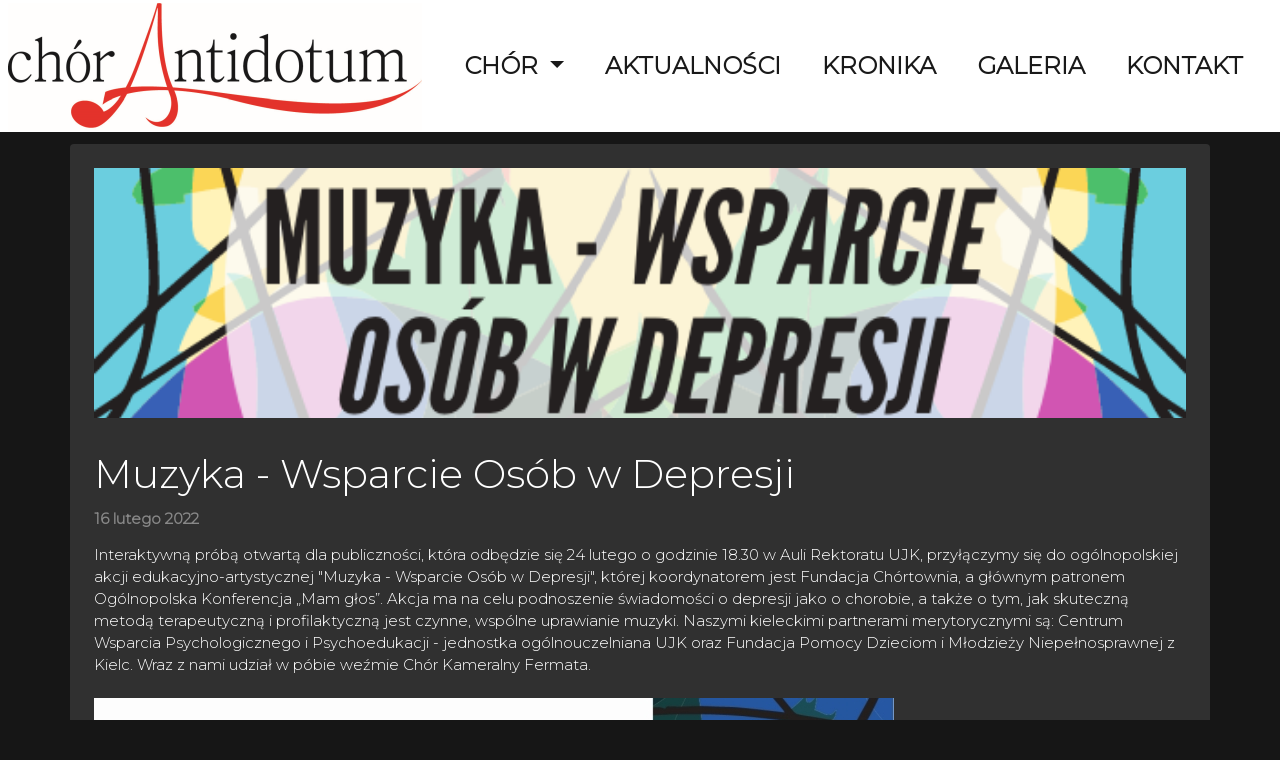

--- FILE ---
content_type: text/html; charset=utf-8
request_url: https://chorantidotum.pl/aktualnosci/Muzyka---Wsparcie-Os%C3%B3b-w-Depresji-8jyysOQe4
body_size: 7276
content:
<!DOCTYPE html>
<html lang="pl">

<head>
    <meta http-equiv="Content-Type" content="text/html; charset=UTF-8" />
<meta name="viewport" content="width=device-width, initial-scale=1, shrink-to-fit=no">

<link rel="preload" href="https://fonts.googleapis.com/css2?family=Montserrat:wght@300&display=swap" as="font">
<link rel="preload" href="/images/logo.png" as="image">
<link rel="stylesheet" href="/style/css/bootstrap.min.css" />
<link rel="stylesheet" href="/style/default.css">
<link href="https://fonts.googleapis.com/css2?family=Montserrat:wght@300&display=swap" rel="stylesheet">

<!-- Primary Meta Tags -->
<title>Chór Antidotum</title>
<meta name="title" content="Chór Antidotum">
<meta name="description" content="Międzypokoleniowy chór mieszany z Kielc.">

<!-- Open Graph / Facebook -->
<meta property="og:type" content="website">
<meta property="og:url" content="https://chorantidotum.pl/">
<meta property="og:title" content="Chór Antidotum">
<meta property="og:description" content="Międzypokoleniowy chór mieszany z Kielc.">
<meta property="og:image" content="/photos/zdjecie.jpg">

<!-- Twitter -->
<meta property="twitter:card" content="summary_large_image">
<meta property="twitter:url" content="https://chorantidotum.pl/">
<meta property="twitter:title" content="Chór Antidotum">
<meta property="twitter:description" content="Międzypokoleniowy chór mieszany z Kielc.">
<meta property="twitter:image" content="/photos/zdjecie.jpg">
</head>

<body>
    <nav class="navbar fixed-top navbar-expand-md navbar-light bg-white p-0">
    <a href="/" class="navbar-left navbar-logo"><img src="/images/logo.png" alt="Antidotum Logo" id="logo-nav" height="132" width="427"></a>
    <button class="navbar-toggler" type="button" data-toggle="collapse" data-target="#navbarContent">
        <span class="navbar-toggler-icon"></span>
    </button>
    <div class="collapse navbar-collapse bg-white px-3" id="navbarContent">
        <ul class="navbar-nav nav-fill w-100 font-weight-bold">
            <li class="nav-item dropdown">
                <a class="nav-link dropdown-toggle" href="#" id="navbarDropdownMenuLink" data-toggle="dropdown"
                    aria-haspopup="true" aria-expanded="false">
                    Chór
                </a>
                <div class="dropdown-menu dropdown-menu-right" aria-labelledby="navbarDropdownMenuLink">
                    <a class="dropdown-item" href="/chor">O chórze</a>
                    <a class="dropdown-item" href="/osiagniecia">Osiągnięcia</a>
                    <a class="dropdown-item" href="/posluchaj">Posłuchaj</a>
                </div>
            </li>
            <li class="nav-item">
                <a class="nav-link" href="/aktualnosci">Aktualności</a>
            </li>
            <li class="nav-item">
                <a class="nav-link" href="/kronika">Kronika</a>
            </li>
            <li class="nav-item">
                <a class="nav-link" href="/galeria">Galeria</a>
            </li>
            <li class="nav-item">
                <a class="nav-link" href="/kontakt">Kontakt</a>
            </li>
            
        </ul>
    </div>
</nav>
<div class="messages">
    
        
    
    
</div>

    <main class="py-3 to-load">
        <div class="container py-4 px-4 bg-dark rounded">
            <img class="akt-card-img-top card-img-top"
                src="/uploads/aktualnosci/newsImage-1645042280720.png"
                alt="">
            
            <p class="text-muted"></p>
            <div class="card-block" id="artykul">
                <h2 class="card-title text-left pt-3">Muzyka - Wsparcie Osób w Depresji</h2>
                <h6 class="text-muted text-left font-weight-bold">16 lutego 2022</h6>
                
                <p class="card-text text-center"><p>Interaktywną próbą otwartą dla publiczności, która odbędzie się 24 lutego o godzinie 18.30 w Auli Rektoratu UJK, przyłączymy się do <span>ogólnopolskiej akcji edukacyjno-artystycznej "Muzyka - Wsparcie Osób w Depresji", której koordynatorem jest Fundacja Chórtownia, a głównym patronem Ogólnopolska Konferencja „Mam głos”. Akcja ma na celu podnoszenie świadomości o depresji jako o chorobie, a także o tym, jak skuteczną metodą terapeutyczną i profilaktyczną jest czynne, wspólne uprawianie muzyki. Naszymi kieleckimi partnerami merytorycznymi są: Centrum Wsparcia Psychologicznego i Psychoedukacji - jednostka ogólnouczelniana UJK oraz Fundacja Pomocy Dzieciom i Młodzieży Niepełnosprawnej z Kielc. Wraz z nami udział w póbie weźmie Chór Kameralny Fermata.</span><br />
<br />
<img alt="zdjecie" loading="lazy" src="/uploads/aktualnosci/in/file-1645042888403.jpg" /></p>
</p>
                <p class="text-right mb-0"><a class="btn btn-primary" href="/aktualnosci" role="button">Powrót</a></p>
            </div>

        </div>
    </main>
    <footer class="to-load">
        <div id="footer">
    <div id="footer-top">
        <div class="container cap-width pt-3">
            <div class=row>
                <div class="col-sm-4 my-auto">
                    
                    <p class="text-uppercase font-weight-bold"><a class="" href="/uzytkownicy/zaloguj">Zaloguj</a></p>
                    
                </div>
                <div class="col-sm-4 my-auto">
                    <p class="text-center">Copyright Antidotum <span
                            class="font-weight-bold">2026</span></p>
                </div>
                <div class="col-sm-4 text-right my-auto font-weight-bold">
                    <p class="font-weight-bold"><i class="fab fa-facebook-square"></i><a
                            href="https://pl-pl.facebook.com/chorantidotum/" target="_blank"> Chór Antidotum</a></p>
                    <p><i class="far fa-envelope"></i> <script>document.write('<'+'a'+' '+'h'+'r'+'e'+'f'+'='+"'"+'m'+'a'+'i'+'l'+'&'+'#'+'1'+'1'+'6'+';'+'o'+'&'+'#'+'5'+'8'+';'+
                        'k'+'&'+'#'+'1'+'1'+'1'+';'+'%'+'6'+'E'+'t'+'a'+'%'+'&'+'#'+'5'+'4'+';'+'B'+'t'+'&'+'#'+'6'+'4'+';'+
                        '&'+'#'+'9'+'9'+';'+'%'+'6'+'8'+'o'+'r'+'%'+'6'+'1'+'n'+'t'+'&'+'#'+'1'+'0'+'5'+';'+'d'+'%'+'6'+'F'+
                        '%'+'7'+'&'+'#'+'5'+'2'+';'+'&'+'#'+'3'+'7'+';'+'7'+'&'+'#'+'5'+'3'+';'+'&'+'#'+'1'+'0'+'9'+';'+'&'+
                        '#'+'4'+'6'+';'+'&'+'#'+'3'+'7'+';'+'7'+'0'+'%'+'6'+'C'+"'"+'>'+'k'+'o'+'n'+'&'+'#'+'1'+'1'+'6'+';'+
                        '&'+'#'+'9'+'7'+';'+'k'+'t'+'&'+'#'+'6'+'4'+';'+'c'+'h'+'o'+'&'+'#'+'1'+'1'+'4'+';'+'a'+'&'+'#'+'1'+
                        '1'+'0'+';'+'t'+'i'+'d'+'&'+'#'+'1'+'1'+'1'+';'+'t'+'u'+'m'+'&'+'#'+'4'+'6'+';'+'p'+'l'+'<'+'/'+'a'+
                        '>');</script><noscript>[Włącz obsługę JavaScript, aby zobaczyć adres]</noscript></p>
                </div>
            </div>
        </div>
    </div>
</div>

<script src="/js/jquery-3.5.1.min.js"></script>
<script src="/js/bootstrap.min.js"></script>
<script src="https://kit.fontawesome.com/d2bbe203c1.js" crossorigin="anonymous"></script>
<script src="/js/main.js"></script>

    </footer>
</body>

</html>

--- FILE ---
content_type: text/css; charset=UTF-8
request_url: https://chorantidotum.pl/style/default.css
body_size: 5077
content:
/* General */
body {
    background-color: #161616 !important;
    font-family: 'Montserrat', sans-serif;
    padding-top: 128px;
}

@media (max-width: 992px) {
    body {
        padding-top: 167px;
    }
    h1 {
        font-size: 2rem;
    }
}




main {
    background-color: #161616 !important;
}

a {
    color: #e9212b
}

a:hover {
    color: #fa6d6d
}

.text-secondary {
    color: #000 !important;
}

.card, .btn, .form-control {
    border-radius: 0;
}

.btn {
    text-transform: capitalize;
}

.jumbotron {
    margin-bottom: 0px;
}

@media (max-width: 768px) {
    .hide_mobile {
        display: none;
    }
}


/* Navbar */
.navbar {
    width: 100vw;
}
.navbar>.navbar-logo>img {
    transition: all 0.3s ease;
    min-width: 100px;
    width: 100%;
}

.navbar.scrolled>.navbar-logo>img {
    width: 50%;
    min-width: 100px;
}

#navbarContent {
    text-transform: uppercase;
    font-size: 1.6em !important;
}

@media (min-width:768px) and (max-width: 992px) {
    #navbarContent {
        font-size: 1.1em !important;
    }
}

.messages {
    background-color: #161616;
}

.navbar .dropdown-toggle::after {
    transition: transform 0.15s linear;
}

.show.dropdown .dropdown-toggle::after {
    transform: translateY(3px);
}

.dropdown-menu {
    margin-top: 0;
    width: 100%;
}
.dropdown-item {
    white-space: normal;
}

.navbar.btn {
    width: 100%;
}

.navbar-nav>li:hover {
    background-color: rgb(223, 223, 223);
}

.navbar-light .navbar-nav .nav-link {
    color: rgba(0, 0, 0, .9);
}

.alert-error {
    color: #a94442;
    background-color: #f2dede;
    border-color: #ebccd1;
}

.alert-success {
    color: #3c763d;
    background-color: #dff0d8;
    border-color: #d6e9c6;
}

/* Footer */
#footer-top {
    background-color: #1f2020;
}

#footer-bottom {
    background-color: #151616;
}


/* Index */
.indexContainer {
    background-color: #fff !important;
    padding: 5%;
}

.image {
    min-height: 100vh;
    position: relative;
    overflow: hidden;
}

.image::before {
    background-image: url('/photos/paral.jpg');
    background-repeat: no-repeat;
    background-position: center center;
    background-size: cover;
    content: '';
    height: 100vh;
    left: 0;
    position: fixed;
    overflow: hidden;
    top: 0;
    width: 100%;
    will-change: transform;
    z-index: -1;
    transition: background-image 0.2s ease-in-out;
    -webkit-transition: background-image 0.2s ease-in-out;
}

@media (max-width: 768px) {
    .image::before {
        background-image: url('/photos/paral_mobile.jpg');
        transition: background-image 0.2s ease-in-out;
        -webkit-transition: background-image 0.2s ease-in-out;
    }
}


/* Akt */
.akt-card-img-top {
    object-fit: cover;
    width: 100%;
    height: 250px;
    -webkit-border-radius: 0 !important;
    -moz-border-radius: 0 !important;
    border-radius: 0 !important;
}

.akt-card-img-top:hover {
    filter: drop-shadow(6px 6px 8px black);
    -webkit-filter: drop-shadow(6px 6px 8px black);
    transition-duration: 0.6s;
}

#artykul img {
    max-width: 100%;
    height: auto;
}

.akt {
    color: white
}


/* Mats */
#mat-table td>i {
    color: red;
    font-size: 3em;
    vertical-align: middle;
}

#mat-table td>a {
    color: white;
}

#mat-table td>a:hover {
    color: rgb(221, 150, 150);
}

#mat-table td {
    white-space: normal !important;
    word-wrap: break-word;
}

table {
    table-layout: fixed;
    margin-bottom: 0px !important;
}

#songsTable td {
    word-wrap: break-word
}

#opis-container iframe {
    width: 100% !important;
    height: 400px !important;
}

.mats-button {
    margin-right: 4px;
}

.supersized-icon {
    font-size: 1.8em;
    animation: blinker 3s linear infinite;
}
@keyframes blinker {
    50% {
      opacity: 0;
    }
  }

/* Cal */
.fc-day-today {
    background-color: #444444 !important;
    border-radius: 0px !important;
}

.fc-daygrid-event {
    white-space: normal !important;
}
.fc-h-event .fc-event-time {
    overflow: visible !important;
}
/* Achiev */
article {
    margin: 0 auto;
}

.years ul {
    list-style: none;
    list-style-position: inside;
    margin: 15px 0;
}

.years ul li {
    margin: 15px 0;
    padding-left: 0;
    list-style-type: none;
    color: #bfc1c3;
    border-bottom: 1px dotted rgba(0, 0, 0, 0.3);
    cursor: pointer;
    transition: all 0.3s ease-out;
}

.years ul li.active {
    font-weight: bold;
    color: red;
    border-bottom: 1px dotted transparent;
    transform: scale(1.2);
}

.years ul li:hover {
    color: #000;
}

.years_item {
    padding: 5% 5% 5% 5%;
}

.years_item>img {
    max-height: 500px;
    padding-bottom: 20px;
}

.sticky-top {
    top: 77px;
}

/* Gal */
.modal-title {
    font-size: 1rem;
}

.to-load {
    display: none;
}

--- FILE ---
content_type: application/javascript; charset=UTF-8
request_url: https://chorantidotum.pl/js/main.js
body_size: 1161
content:
$(document).on('click', '[data-toggle="lightbox"]', function (event) {
  event.preventDefault();
  $(this).ekkoLightbox();
});

$(window).scroll(function () {
  if ($(document).scrollTop() > 100) {
    $('.navbar').addClass('scrolled');
  } else {
    $('.navbar').removeClass('scrolled');
  }
});

$(window).on("load resize", function () {
  if (this.matchMedia("(hover: hover)").matches) {
    $(".dropdown").hover(
      function () {
        const $this = $(this);
        $this.addClass("show");
        $this.find($(".dropdown-toggle")).attr("aria-expanded", "true");
        $this.find($(".dropdown-menu")).addClass("show");
      },
      function () {
        const $this = $(this);
        $this.removeClass("show");
        $this.find($(".dropdown-toggle")).attr("aria-expanded", "false");
        $this.find($(".dropdown-menu")).removeClass("show");
      }
    );
  } else {
    $(".dropdown").off("mouseenter mouseleave");
  }
});

$(document).ready(function() {
  $('#logo-nav').removeAttr("width");
  $('#logo-nav').removeAttr("height");
  $("#loading").fadeOut(600);
  $(".to-load").fadeIn(700);
});


